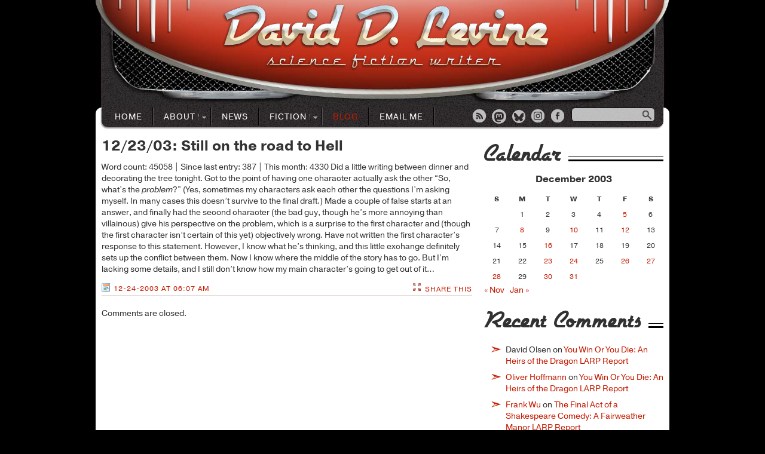

--- FILE ---
content_type: text/html; charset=UTF-8
request_url: https://daviddlevine.com/2003/12/122303-still-on-the-road-to-hell/
body_size: 9999
content:
<!DOCTYPE html>

<!--[if lt IE 7 ]> <html class="ie ie6 no-js" lang="en-US"> <![endif]-->
<!--[if IE 7 ]>    <html class="ie ie7 no-js" lang="en-US"> <![endif]-->
<!--[if IE 8 ]>    <html class="ie ie8 no-js" lang="en-US"> <![endif]-->
<!--[if IE 9 ]>    <html class="ie ie9 no-js" lang="en-US"> <![endif]-->
<!--[if gt IE 9]><!--><html class="no-js" lang="en-US"><!--<![endif]-->
<!-- the "no-js" class is for Modernizr. -->

<head profile="http://gmpg.org/xfn/11">
	<meta charset="UTF-8">
	<meta http-equiv="X-UA-Compatible" content="IE=edge,chrome=1">
	<title>12/23/03: Still on the road to Hell - David D. Levine</title>
	<meta name="title" content="12/23/03: Still on the road to Hell - David D. Levine | David D. Levine">
	<meta name="author" content="David D. Levine">
	<meta name="Copyright" content="Copyright David D. Levine 2026. All Rights Reserved.">
	<meta name="viewport" content="width=device-width, initial-scale=1.0">
	
	<link rel="shortcut icon" href="https://daviddlevine.com/wp-content/themes/davidlevine/_/images/favicon.ico">
	<link rel="pingback" href="https://daviddlevine.com/xmlrpc.php" />
	<script type="text/javascript" src="//use.typekit.net/jer3gyy.js"></script>
	<script type="text/javascript">try{Typekit.load();}catch(e){}</script>
	<meta name='robots' content='index, follow, max-image-preview:large, max-snippet:-1, max-video-preview:-1' />

	<!-- This site is optimized with the Yoast SEO plugin v26.7 - https://yoast.com/wordpress/plugins/seo/ -->
	<link rel="canonical" href="https://daviddlevine.com/2003/12/122303-still-on-the-road-to-hell/" />
	<meta property="og:locale" content="en_US" />
	<meta property="og:type" content="article" />
	<meta property="og:title" content="12/23/03: Still on the road to Hell - David D. Levine" />
	<meta property="og:description" content="Word count: 45058 | Since last entry: 387 | This month: 4330 Did a little writing between dinner and decorating the tree tonight. Got to the point of having one [&hellip;]" />
	<meta property="og:url" content="https://daviddlevine.com/2003/12/122303-still-on-the-road-to-hell/" />
	<meta property="og:site_name" content="David D. Levine" />
	<meta property="article:published_time" content="2003-12-24T06:07:44+00:00" />
	<meta name="author" content="JeremyT" />
	<meta name="twitter:label1" content="Written by" />
	<meta name="twitter:data1" content="JeremyT" />
	<meta name="twitter:label2" content="Est. reading time" />
	<meta name="twitter:data2" content="1 minute" />
	<script type="application/ld+json" class="yoast-schema-graph">{"@context":"https://schema.org","@graph":[{"@type":"Article","@id":"https://daviddlevine.com/2003/12/122303-still-on-the-road-to-hell/#article","isPartOf":{"@id":"https://daviddlevine.com/2003/12/122303-still-on-the-road-to-hell/"},"author":{"name":"JeremyT","@id":"https://daviddlevine.com/#/schema/person/f3d4c569cc9b68cc5f035477f917f420"},"headline":"12/23/03: Still on the road to Hell","datePublished":"2003-12-24T06:07:44+00:00","mainEntityOfPage":{"@id":"https://daviddlevine.com/2003/12/122303-still-on-the-road-to-hell/"},"wordCount":181,"inLanguage":"en-US"},{"@type":"WebPage","@id":"https://daviddlevine.com/2003/12/122303-still-on-the-road-to-hell/","url":"https://daviddlevine.com/2003/12/122303-still-on-the-road-to-hell/","name":"12/23/03: Still on the road to Hell - David D. Levine","isPartOf":{"@id":"https://daviddlevine.com/#website"},"datePublished":"2003-12-24T06:07:44+00:00","author":{"@id":"https://daviddlevine.com/#/schema/person/f3d4c569cc9b68cc5f035477f917f420"},"breadcrumb":{"@id":"https://daviddlevine.com/2003/12/122303-still-on-the-road-to-hell/#breadcrumb"},"inLanguage":"en-US","potentialAction":[{"@type":"ReadAction","target":["https://daviddlevine.com/2003/12/122303-still-on-the-road-to-hell/"]}]},{"@type":"BreadcrumbList","@id":"https://daviddlevine.com/2003/12/122303-still-on-the-road-to-hell/#breadcrumb","itemListElement":[{"@type":"ListItem","position":1,"name":"Home","item":"https://daviddlevine.com/"},{"@type":"ListItem","position":2,"name":"Blog","item":"https://daviddlevine.com/blog/"},{"@type":"ListItem","position":3,"name":"12/23/03: Still on the road to Hell"}]},{"@type":"WebSite","@id":"https://daviddlevine.com/#website","url":"https://daviddlevine.com/","name":"David D. Levine","description":"Science Fiction Author","potentialAction":[{"@type":"SearchAction","target":{"@type":"EntryPoint","urlTemplate":"https://daviddlevine.com/?s={search_term_string}"},"query-input":{"@type":"PropertyValueSpecification","valueRequired":true,"valueName":"search_term_string"}}],"inLanguage":"en-US"},{"@type":"Person","@id":"https://daviddlevine.com/#/schema/person/f3d4c569cc9b68cc5f035477f917f420","name":"JeremyT","image":{"@type":"ImageObject","inLanguage":"en-US","@id":"https://daviddlevine.com/#/schema/person/image/","url":"https://secure.gravatar.com/avatar/b522567eb7ec9ab223dd82ec16d853832e7b4041d5acb01f0a0575fe3a1882f3?s=96&d=mm&r=g","contentUrl":"https://secure.gravatar.com/avatar/b522567eb7ec9ab223dd82ec16d853832e7b4041d5acb01f0a0575fe3a1882f3?s=96&d=mm&r=g","caption":"JeremyT"},"url":"https://daviddlevine.com/author/jeremyt/"}]}</script>
	<!-- / Yoast SEO plugin. -->


<link rel='dns-prefetch' href='//static.addtoany.com' />
<link rel='dns-prefetch' href='//ajax.googleapis.com' />
<link rel='dns-prefetch' href='//v0.wordpress.com' />
<link rel="alternate" type="application/rss+xml" title="David D. Levine &raquo; Feed" href="https://daviddlevine.com/feed/" />
<link rel="alternate" type="application/rss+xml" title="David D. Levine &raquo; Comments Feed" href="https://daviddlevine.com/comments/feed/" />
<link rel="alternate" title="oEmbed (JSON)" type="application/json+oembed" href="https://daviddlevine.com/wp-json/oembed/1.0/embed?url=https%3A%2F%2Fdaviddlevine.com%2F2003%2F12%2F122303-still-on-the-road-to-hell%2F" />
<link rel="alternate" title="oEmbed (XML)" type="text/xml+oembed" href="https://daviddlevine.com/wp-json/oembed/1.0/embed?url=https%3A%2F%2Fdaviddlevine.com%2F2003%2F12%2F122303-still-on-the-road-to-hell%2F&#038;format=xml" />
<style id='wp-img-auto-sizes-contain-inline-css' type='text/css'>
img:is([sizes=auto i],[sizes^="auto," i]){contain-intrinsic-size:3000px 1500px}
/*# sourceURL=wp-img-auto-sizes-contain-inline-css */
</style>
<style id='wp-emoji-styles-inline-css' type='text/css'>

	img.wp-smiley, img.emoji {
		display: inline !important;
		border: none !important;
		box-shadow: none !important;
		height: 1em !important;
		width: 1em !important;
		margin: 0 0.07em !important;
		vertical-align: -0.1em !important;
		background: none !important;
		padding: 0 !important;
	}
/*# sourceURL=wp-emoji-styles-inline-css */
</style>
<link rel='stylesheet' id='wp-block-library-css' href='https://daviddlevine.com/wp-includes/css/dist/block-library/style.min.css?ver=6.9' type='text/css' media='all' />
<style id='global-styles-inline-css' type='text/css'>
:root{--wp--preset--aspect-ratio--square: 1;--wp--preset--aspect-ratio--4-3: 4/3;--wp--preset--aspect-ratio--3-4: 3/4;--wp--preset--aspect-ratio--3-2: 3/2;--wp--preset--aspect-ratio--2-3: 2/3;--wp--preset--aspect-ratio--16-9: 16/9;--wp--preset--aspect-ratio--9-16: 9/16;--wp--preset--color--black: #000000;--wp--preset--color--cyan-bluish-gray: #abb8c3;--wp--preset--color--white: #ffffff;--wp--preset--color--pale-pink: #f78da7;--wp--preset--color--vivid-red: #cf2e2e;--wp--preset--color--luminous-vivid-orange: #ff6900;--wp--preset--color--luminous-vivid-amber: #fcb900;--wp--preset--color--light-green-cyan: #7bdcb5;--wp--preset--color--vivid-green-cyan: #00d084;--wp--preset--color--pale-cyan-blue: #8ed1fc;--wp--preset--color--vivid-cyan-blue: #0693e3;--wp--preset--color--vivid-purple: #9b51e0;--wp--preset--gradient--vivid-cyan-blue-to-vivid-purple: linear-gradient(135deg,rgb(6,147,227) 0%,rgb(155,81,224) 100%);--wp--preset--gradient--light-green-cyan-to-vivid-green-cyan: linear-gradient(135deg,rgb(122,220,180) 0%,rgb(0,208,130) 100%);--wp--preset--gradient--luminous-vivid-amber-to-luminous-vivid-orange: linear-gradient(135deg,rgb(252,185,0) 0%,rgb(255,105,0) 100%);--wp--preset--gradient--luminous-vivid-orange-to-vivid-red: linear-gradient(135deg,rgb(255,105,0) 0%,rgb(207,46,46) 100%);--wp--preset--gradient--very-light-gray-to-cyan-bluish-gray: linear-gradient(135deg,rgb(238,238,238) 0%,rgb(169,184,195) 100%);--wp--preset--gradient--cool-to-warm-spectrum: linear-gradient(135deg,rgb(74,234,220) 0%,rgb(151,120,209) 20%,rgb(207,42,186) 40%,rgb(238,44,130) 60%,rgb(251,105,98) 80%,rgb(254,248,76) 100%);--wp--preset--gradient--blush-light-purple: linear-gradient(135deg,rgb(255,206,236) 0%,rgb(152,150,240) 100%);--wp--preset--gradient--blush-bordeaux: linear-gradient(135deg,rgb(254,205,165) 0%,rgb(254,45,45) 50%,rgb(107,0,62) 100%);--wp--preset--gradient--luminous-dusk: linear-gradient(135deg,rgb(255,203,112) 0%,rgb(199,81,192) 50%,rgb(65,88,208) 100%);--wp--preset--gradient--pale-ocean: linear-gradient(135deg,rgb(255,245,203) 0%,rgb(182,227,212) 50%,rgb(51,167,181) 100%);--wp--preset--gradient--electric-grass: linear-gradient(135deg,rgb(202,248,128) 0%,rgb(113,206,126) 100%);--wp--preset--gradient--midnight: linear-gradient(135deg,rgb(2,3,129) 0%,rgb(40,116,252) 100%);--wp--preset--font-size--small: 13px;--wp--preset--font-size--medium: 20px;--wp--preset--font-size--large: 36px;--wp--preset--font-size--x-large: 42px;--wp--preset--spacing--20: 0.44rem;--wp--preset--spacing--30: 0.67rem;--wp--preset--spacing--40: 1rem;--wp--preset--spacing--50: 1.5rem;--wp--preset--spacing--60: 2.25rem;--wp--preset--spacing--70: 3.38rem;--wp--preset--spacing--80: 5.06rem;--wp--preset--shadow--natural: 6px 6px 9px rgba(0, 0, 0, 0.2);--wp--preset--shadow--deep: 12px 12px 50px rgba(0, 0, 0, 0.4);--wp--preset--shadow--sharp: 6px 6px 0px rgba(0, 0, 0, 0.2);--wp--preset--shadow--outlined: 6px 6px 0px -3px rgb(255, 255, 255), 6px 6px rgb(0, 0, 0);--wp--preset--shadow--crisp: 6px 6px 0px rgb(0, 0, 0);}:where(.is-layout-flex){gap: 0.5em;}:where(.is-layout-grid){gap: 0.5em;}body .is-layout-flex{display: flex;}.is-layout-flex{flex-wrap: wrap;align-items: center;}.is-layout-flex > :is(*, div){margin: 0;}body .is-layout-grid{display: grid;}.is-layout-grid > :is(*, div){margin: 0;}:where(.wp-block-columns.is-layout-flex){gap: 2em;}:where(.wp-block-columns.is-layout-grid){gap: 2em;}:where(.wp-block-post-template.is-layout-flex){gap: 1.25em;}:where(.wp-block-post-template.is-layout-grid){gap: 1.25em;}.has-black-color{color: var(--wp--preset--color--black) !important;}.has-cyan-bluish-gray-color{color: var(--wp--preset--color--cyan-bluish-gray) !important;}.has-white-color{color: var(--wp--preset--color--white) !important;}.has-pale-pink-color{color: var(--wp--preset--color--pale-pink) !important;}.has-vivid-red-color{color: var(--wp--preset--color--vivid-red) !important;}.has-luminous-vivid-orange-color{color: var(--wp--preset--color--luminous-vivid-orange) !important;}.has-luminous-vivid-amber-color{color: var(--wp--preset--color--luminous-vivid-amber) !important;}.has-light-green-cyan-color{color: var(--wp--preset--color--light-green-cyan) !important;}.has-vivid-green-cyan-color{color: var(--wp--preset--color--vivid-green-cyan) !important;}.has-pale-cyan-blue-color{color: var(--wp--preset--color--pale-cyan-blue) !important;}.has-vivid-cyan-blue-color{color: var(--wp--preset--color--vivid-cyan-blue) !important;}.has-vivid-purple-color{color: var(--wp--preset--color--vivid-purple) !important;}.has-black-background-color{background-color: var(--wp--preset--color--black) !important;}.has-cyan-bluish-gray-background-color{background-color: var(--wp--preset--color--cyan-bluish-gray) !important;}.has-white-background-color{background-color: var(--wp--preset--color--white) !important;}.has-pale-pink-background-color{background-color: var(--wp--preset--color--pale-pink) !important;}.has-vivid-red-background-color{background-color: var(--wp--preset--color--vivid-red) !important;}.has-luminous-vivid-orange-background-color{background-color: var(--wp--preset--color--luminous-vivid-orange) !important;}.has-luminous-vivid-amber-background-color{background-color: var(--wp--preset--color--luminous-vivid-amber) !important;}.has-light-green-cyan-background-color{background-color: var(--wp--preset--color--light-green-cyan) !important;}.has-vivid-green-cyan-background-color{background-color: var(--wp--preset--color--vivid-green-cyan) !important;}.has-pale-cyan-blue-background-color{background-color: var(--wp--preset--color--pale-cyan-blue) !important;}.has-vivid-cyan-blue-background-color{background-color: var(--wp--preset--color--vivid-cyan-blue) !important;}.has-vivid-purple-background-color{background-color: var(--wp--preset--color--vivid-purple) !important;}.has-black-border-color{border-color: var(--wp--preset--color--black) !important;}.has-cyan-bluish-gray-border-color{border-color: var(--wp--preset--color--cyan-bluish-gray) !important;}.has-white-border-color{border-color: var(--wp--preset--color--white) !important;}.has-pale-pink-border-color{border-color: var(--wp--preset--color--pale-pink) !important;}.has-vivid-red-border-color{border-color: var(--wp--preset--color--vivid-red) !important;}.has-luminous-vivid-orange-border-color{border-color: var(--wp--preset--color--luminous-vivid-orange) !important;}.has-luminous-vivid-amber-border-color{border-color: var(--wp--preset--color--luminous-vivid-amber) !important;}.has-light-green-cyan-border-color{border-color: var(--wp--preset--color--light-green-cyan) !important;}.has-vivid-green-cyan-border-color{border-color: var(--wp--preset--color--vivid-green-cyan) !important;}.has-pale-cyan-blue-border-color{border-color: var(--wp--preset--color--pale-cyan-blue) !important;}.has-vivid-cyan-blue-border-color{border-color: var(--wp--preset--color--vivid-cyan-blue) !important;}.has-vivid-purple-border-color{border-color: var(--wp--preset--color--vivid-purple) !important;}.has-vivid-cyan-blue-to-vivid-purple-gradient-background{background: var(--wp--preset--gradient--vivid-cyan-blue-to-vivid-purple) !important;}.has-light-green-cyan-to-vivid-green-cyan-gradient-background{background: var(--wp--preset--gradient--light-green-cyan-to-vivid-green-cyan) !important;}.has-luminous-vivid-amber-to-luminous-vivid-orange-gradient-background{background: var(--wp--preset--gradient--luminous-vivid-amber-to-luminous-vivid-orange) !important;}.has-luminous-vivid-orange-to-vivid-red-gradient-background{background: var(--wp--preset--gradient--luminous-vivid-orange-to-vivid-red) !important;}.has-very-light-gray-to-cyan-bluish-gray-gradient-background{background: var(--wp--preset--gradient--very-light-gray-to-cyan-bluish-gray) !important;}.has-cool-to-warm-spectrum-gradient-background{background: var(--wp--preset--gradient--cool-to-warm-spectrum) !important;}.has-blush-light-purple-gradient-background{background: var(--wp--preset--gradient--blush-light-purple) !important;}.has-blush-bordeaux-gradient-background{background: var(--wp--preset--gradient--blush-bordeaux) !important;}.has-luminous-dusk-gradient-background{background: var(--wp--preset--gradient--luminous-dusk) !important;}.has-pale-ocean-gradient-background{background: var(--wp--preset--gradient--pale-ocean) !important;}.has-electric-grass-gradient-background{background: var(--wp--preset--gradient--electric-grass) !important;}.has-midnight-gradient-background{background: var(--wp--preset--gradient--midnight) !important;}.has-small-font-size{font-size: var(--wp--preset--font-size--small) !important;}.has-medium-font-size{font-size: var(--wp--preset--font-size--medium) !important;}.has-large-font-size{font-size: var(--wp--preset--font-size--large) !important;}.has-x-large-font-size{font-size: var(--wp--preset--font-size--x-large) !important;}
/*# sourceURL=global-styles-inline-css */
</style>

<style id='classic-theme-styles-inline-css' type='text/css'>
/*! This file is auto-generated */
.wp-block-button__link{color:#fff;background-color:#32373c;border-radius:9999px;box-shadow:none;text-decoration:none;padding:calc(.667em + 2px) calc(1.333em + 2px);font-size:1.125em}.wp-block-file__button{background:#32373c;color:#fff;text-decoration:none}
/*# sourceURL=/wp-includes/css/classic-themes.min.css */
</style>
<link rel='stylesheet' id='contact-form-7-css' href='https://daviddlevine.com/wp-content/plugins/contact-form-7/includes/css/styles.css?ver=6.1.4' type='text/css' media='all' />
<link rel='stylesheet' id='cp-style-css' href='https://daviddlevine.com/wp-content/themes/davidlevine/style.css?ver=6.9' type='text/css' media='all' />
<link rel='stylesheet' id='flick-css' href='https://daviddlevine.com/wp-content/plugins/mailchimp/assets/css/flick/flick.css?ver=2.0.1' type='text/css' media='all' />
<link rel='stylesheet' id='mailchimp_sf_main_css-css' href='https://daviddlevine.com/wp-content/plugins/mailchimp/assets/css/frontend.css?ver=2.0.1' type='text/css' media='all' />
<link rel='stylesheet' id='addtoany-css' href='https://daviddlevine.com/wp-content/plugins/add-to-any/addtoany.min.css?ver=1.16' type='text/css' media='all' />
<script type="text/javascript" id="addtoany-core-js-before">
/* <![CDATA[ */
window.a2a_config=window.a2a_config||{};a2a_config.callbacks=[];a2a_config.overlays=[];a2a_config.templates={};

//# sourceURL=addtoany-core-js-before
/* ]]> */
</script>
<script type="text/javascript" defer src="https://static.addtoany.com/menu/page.js" id="addtoany-core-js"></script>
<script type="text/javascript" src="https://ajax.googleapis.com/ajax/libs/jquery/1.8.1/jquery.min.js?ver=6.9" id="jquery-js"></script>
<script type="text/javascript" defer src="https://daviddlevine.com/wp-content/plugins/add-to-any/addtoany.min.js?ver=1.1" id="addtoany-jquery-js"></script>
<script type="text/javascript" src="https://daviddlevine.com/wp-content/themes/davidlevine/_/js/superfish.js" id="superfish-js"></script>
<script type="text/javascript" src="https://daviddlevine.com/wp-content/themes/davidlevine/_/js/hoverIntent.js" id="hoverintent-js"></script>
<script type="text/javascript" src="https://daviddlevine.com/wp-content/themes/davidlevine/_/js/modernizr-1.7.min.js" id="modernizer-js"></script>
<link rel="https://api.w.org/" href="https://daviddlevine.com/wp-json/" /><link rel="alternate" title="JSON" type="application/json" href="https://daviddlevine.com/wp-json/wp/v2/posts/674" /><link rel='shortlink' href='https://daviddlevine.com/?p=674' />
<style type="text/css">.recentcomments a{display:inline !important;padding:0 !important;margin:0 !important;}</style>		<style type="text/css" id="wp-custom-css">
			#mc_embed_signup {
	max-width:100%;
}

#mc_embed_signup h2 {
	display: none;
}
#mc_embed_signup .mc-field-group.input-group ul li {
	background: none;
}

#mc_embed_signup .mc-field-group.input-group input[type="radio"] {
	margin-right: 8px;
}

#sidebar ul li {
	list-style-type: none;
}
article.post h3, article.page h3, article.area h3, section.comment h3, article.story .content h3 {
color:#c41b00 !important;
}		</style>
		</head>
<!-- Google tag (gtag.js) -->
<script async src="https://www.googletagmanager.com/gtag/js?id=G-VXV4DXGWSN"></script>
<script>
  window.dataLayer = window.dataLayer || [];
  function gtag(){dataLayer.push(arguments);}
  gtag('js', new Date());

  gtag('config', 'G-VXV4DXGWSN');
</script>
<body class="wp-singular post-template-default single single-post postid-674 single-format-standard wp-theme-davidlevine">
	
	<div id="page_wrap">

		<header id="header" role="banner">
			<hgroup>
				<h1 class="site_title"><a href="https://daviddlevine.com/">David D. LevineScience Fiction Author</a></h1>
			</hgroup>
			<nav id="topnav" class="navigation" role="navigation">
				<div class="top-nav"><ul id="menu-top-menu" class="menu"><li id="menu-item-46" class="menu-item menu-item-type-post_type menu-item-object-page menu-item-home menu-item-46"><a href="https://daviddlevine.com/">Home</a></li>
<li id="menu-item-39" class="menu-item menu-item-type-post_type menu-item-object-page menu-item-has-children menu-item-39"><a href="https://daviddlevine.com/about/">About</a>
<ul class="sub-menu">
	<li id="menu-item-57" class="menu-item menu-item-type-post_type menu-item-object-page menu-item-57"><a href="https://daviddlevine.com/about/bio-photo/">About Me</a></li>
	<li id="menu-item-56" class="menu-item menu-item-type-post_type menu-item-object-page menu-item-56"><a href="https://daviddlevine.com/about/honors-awards/">Honors &#038; Awards</a></li>
	<li id="menu-item-55" class="menu-item menu-item-type-post_type menu-item-object-page menu-item-55"><a href="https://daviddlevine.com/about/upcoming-appearances/">Upcoming Appearances</a></li>
	<li id="menu-item-2931" class="menu-item menu-item-type-post_type menu-item-object-page menu-item-2931"><a href="https://daviddlevine.com/about/press-kit/">Press Kit</a></li>
</ul>
</li>
<li id="menu-item-44" class="menu-item menu-item-type-post_type menu-item-object-page menu-item-44"><a href="https://daviddlevine.com/news/">News</a></li>
<li id="menu-item-42" class="menu-item menu-item-type-post_type menu-item-object-page menu-item-has-children menu-item-42"><a href="https://daviddlevine.com/fiction/" title="story">Fiction</a>
<ul class="sub-menu">
	<li id="menu-item-112" class="menu-item menu-item-type-post_type menu-item-object-page menu-item-112"><a href="https://daviddlevine.com/fiction/bibliography/" title="story">Bibliography</a></li>
	<li id="menu-item-1490" class="menu-item menu-item-type-taxonomy menu-item-object-story_tag menu-item-1490"><a href="https://daviddlevine.com/story-tag/free-stories/">Free Stories</a></li>
	<li id="menu-item-1491" class="menu-item menu-item-type-taxonomy menu-item-object-story_tag menu-item-1491"><a href="https://daviddlevine.com/story-tag/podcast/">Podcasts</a></li>
	<li id="menu-item-2091" class="menu-item menu-item-type-taxonomy menu-item-object-story_tag menu-item-2091"><a href="https://daviddlevine.com/story-tag/books/">Books</a></li>
</ul>
</li>
<li id="menu-item-40" class="menu-item menu-item-type-post_type menu-item-object-page current_page_parent menu-item-40"><a href="https://daviddlevine.com/blog/">Blog</a></li>
<li id="menu-item-2348" class="menu-item menu-item-type-custom menu-item-object-custom menu-item-2348"><a href="mailto:david@daviddlevine.com">Email Me</a></li>
</ul></div>				 <ul id="social_links">
										<li id="rss_link"><a href="https://daviddlevine.com/feed/">RSS</a></li>
	                <li id="twitter_link"><a href="https://wandering.shop/@daviddlevine">Mastodon</a></li>
	                <li id="bluesky_link"><a href="https://bsky.app/profile/daviddlevine.com">Bluesky</a></li>
	                <li id="google_link"><a href="https://www.instagram.com/daviddlevine/">Instagram</a></li>
	                <li id="facebook_link"><a href="http://www.facebook.com/david.d.levine.sf">Facebook</a></li>
	               
				</ul>
				 <form method="get" id="searchform" action="https://daviddlevine.com/">
	            	<input type="text" value="" name="s" id="searchfield" />
	            	<input type="submit" id="searchsubmit" alt="search button" value="Search" />
	             </form>
			</nav>
        </header>
		
		
		<div id="main"><div id="primary_column">
	
		<article class="post-674 post type-post status-publish format-standard hentry category-uncategorized" id="post-674">
							<h1 class="entry-title">12/23/03: Still on the road to Hell</h1>
			 
			<div class="entry-content">
				
				<p>Word count: 45058 | Since last entry: 387 | This month: 4330 Did a little writing between dinner and decorating the tree tonight. Got to the point of having one character actually ask the other &#8220;So, what&#8217;s the <i>problem</i>?&#8221; (Yes, sometimes my characters ask each other the questions I&#8217;m asking myself. In many cases this doesn&#8217;t survive to the final draft.) Made a couple of false starts at an answer, and finally had the second character (the bad guy, though he&#8217;s more annoying than villainous) give his perspective on the problem, which is a surprise to the first character and (though the first character isn&#8217;t certain of this yet) objectively wrong. Have not written the first character&#8217;s response to this statement. However, I know what he&#8217;s thinking, and this little exchange definitely sets up the conflict between them. Now I know where the middle of the story has to go. But I&#8217;m lacking some details, and I still don&#8217;t know how my main character&#8217;s going to get out of it&#8230;</p>

								
							
				<footer class="postmetadata">
					<a href="https://daviddlevine.com/2003/12/122303-still-on-the-road-to-hell/" class="post_date">12-24-2003 at 06:07 AM</a>
					<div class="a2a_kit a2a_kit_size_16 addtoany_list" data-a2a-url="https://daviddlevine.com/2003/12/122303-still-on-the-road-to-hell/" data-a2a-title="12/23/03: Still on the road to Hell"><a class="a2a_dd addtoany_no_icon addtoany_share_save addtoany_share" href="https://www.addtoany.com/share">Share This</a></div>				</footer>

			</div>
			
						
		</article>

	

			<p>Comments are closed.</p>

		


	</div>	
<div id="sidebar">


	<div id="calendar-2" class="widget widget_calendar"><h3 class="widgettitle"><span>Calendar&nbsp;</span></h3><div id="calendar_wrap" class="calendar_wrap"><table id="wp-calendar" class="wp-calendar-table">
	<caption>December 2003</caption>
	<thead>
	<tr>
		<th scope="col" aria-label="Sunday">S</th>
		<th scope="col" aria-label="Monday">M</th>
		<th scope="col" aria-label="Tuesday">T</th>
		<th scope="col" aria-label="Wednesday">W</th>
		<th scope="col" aria-label="Thursday">T</th>
		<th scope="col" aria-label="Friday">F</th>
		<th scope="col" aria-label="Saturday">S</th>
	</tr>
	</thead>
	<tbody>
	<tr>
		<td colspan="1" class="pad">&nbsp;</td><td>1</td><td>2</td><td>3</td><td>4</td><td><a href="https://daviddlevine.com/2003/12/05/" aria-label="Posts published on December 5, 2003">5</a></td><td>6</td>
	</tr>
	<tr>
		<td>7</td><td><a href="https://daviddlevine.com/2003/12/08/" aria-label="Posts published on December 8, 2003">8</a></td><td>9</td><td><a href="https://daviddlevine.com/2003/12/10/" aria-label="Posts published on December 10, 2003">10</a></td><td>11</td><td><a href="https://daviddlevine.com/2003/12/12/" aria-label="Posts published on December 12, 2003">12</a></td><td>13</td>
	</tr>
	<tr>
		<td>14</td><td>15</td><td><a href="https://daviddlevine.com/2003/12/16/" aria-label="Posts published on December 16, 2003">16</a></td><td>17</td><td>18</td><td>19</td><td>20</td>
	</tr>
	<tr>
		<td>21</td><td>22</td><td><a href="https://daviddlevine.com/2003/12/23/" aria-label="Posts published on December 23, 2003">23</a></td><td><a href="https://daviddlevine.com/2003/12/24/" aria-label="Posts published on December 24, 2003">24</a></td><td>25</td><td><a href="https://daviddlevine.com/2003/12/26/" aria-label="Posts published on December 26, 2003">26</a></td><td><a href="https://daviddlevine.com/2003/12/27/" aria-label="Posts published on December 27, 2003">27</a></td>
	</tr>
	<tr>
		<td><a href="https://daviddlevine.com/2003/12/28/" aria-label="Posts published on December 28, 2003">28</a></td><td>29</td><td><a href="https://daviddlevine.com/2003/12/30/" aria-label="Posts published on December 30, 2003">30</a></td><td><a href="https://daviddlevine.com/2003/12/31/" aria-label="Posts published on December 31, 2003">31</a></td>
		<td class="pad" colspan="3">&nbsp;</td>
	</tr>
	</tbody>
	</table><nav aria-label="Previous and next months" class="wp-calendar-nav">
		<span class="wp-calendar-nav-prev"><a href="https://daviddlevine.com/2003/11/">&laquo; Nov</a></span>
		<span class="pad">&nbsp;</span>
		<span class="wp-calendar-nav-next"><a href="https://daviddlevine.com/2004/01/">Jan &raquo;</a></span>
	</nav></div></div><div id="recent-comments-2" class="widget widget_recent_comments"><h3 class="widgettitle"><span>Recent Comments&nbsp;</span></h3><ul id="recentcomments"><li class="recentcomments"><span class="comment-author-link">David Olsen</span> on <a href="https://daviddlevine.com/2026/01/you-win-or-you-die-an-heirs-of-the-dragon-larp-report/#comment-11697">You Win Or You Die: An Heirs of the Dragon LARP Report</a></li><li class="recentcomments"><span class="comment-author-link"><a href="http://www.storypunks.de" class="url" rel="ugc external nofollow">Oliver Hoffmann</a></span> on <a href="https://daviddlevine.com/2026/01/you-win-or-you-die-an-heirs-of-the-dragon-larp-report/#comment-11690">You Win Or You Die: An Heirs of the Dragon LARP Report</a></li><li class="recentcomments"><span class="comment-author-link"><a href="http://Frankwu.com" class="url" rel="ugc external nofollow">Frank Wu</a></span> on <a href="https://daviddlevine.com/2024/03/the-final-act-of-a-shakespeare-comedy-a-fairweather-manor-larp-report/#comment-10616">The Final Act of a Shakespeare Comedy: A Fairweather Manor LARP Report</a></li><li class="recentcomments"><span class="comment-author-link">Frank Wu</span> on <a href="https://daviddlevine.com/2024/03/the-final-act-of-a-shakespeare-comedy-a-fairweather-manor-larp-report/#comment-10615">The Final Act of a Shakespeare Comedy: A Fairweather Manor LARP Report</a></li><li class="recentcomments"><span class="comment-author-link"><a href="https://www.daviddlevine.com" class="url" rel="ugc external nofollow">David D. Levine</a></span> on <a href="https://daviddlevine.com/2024/03/the-final-act-of-a-shakespeare-comedy-a-fairweather-manor-larp-report/#comment-10587">The Final Act of a Shakespeare Comedy: A Fairweather Manor LARP Report</a></li></ul></div>
</div>
		</div><!--End #main -->
    	<footer id="footer">
      			<div class="source-org vcard copyright">&copy; 2026 David D. Levine.  All Rights Reserved.</div>
		</footer>
	</div>

<script type="speculationrules">
{"prefetch":[{"source":"document","where":{"and":[{"href_matches":"/*"},{"not":{"href_matches":["/wp-*.php","/wp-admin/*","/wp-content/uploads/*","/wp-content/*","/wp-content/plugins/*","/wp-content/themes/davidlevine/*","/*\\?(.+)"]}},{"not":{"selector_matches":"a[rel~=\"nofollow\"]"}},{"not":{"selector_matches":".no-prefetch, .no-prefetch a"}}]},"eagerness":"conservative"}]}
</script>
<script type="text/javascript" src="https://daviddlevine.com/wp-includes/js/dist/hooks.min.js?ver=dd5603f07f9220ed27f1" id="wp-hooks-js"></script>
<script type="text/javascript" src="https://daviddlevine.com/wp-includes/js/dist/i18n.min.js?ver=c26c3dc7bed366793375" id="wp-i18n-js"></script>
<script type="text/javascript" id="wp-i18n-js-after">
/* <![CDATA[ */
wp.i18n.setLocaleData( { 'text direction\u0004ltr': [ 'ltr' ] } );
wp.i18n.setLocaleData( { 'text direction\u0004ltr': [ 'ltr' ] } );
//# sourceURL=wp-i18n-js-after
/* ]]> */
</script>
<script type="text/javascript" src="https://daviddlevine.com/wp-content/plugins/contact-form-7/includes/swv/js/index.js?ver=6.1.4" id="swv-js"></script>
<script type="text/javascript" id="contact-form-7-js-before">
/* <![CDATA[ */
var wpcf7 = {
    "api": {
        "root": "https:\/\/daviddlevine.com\/wp-json\/",
        "namespace": "contact-form-7\/v1"
    }
};
//# sourceURL=contact-form-7-js-before
/* ]]> */
</script>
<script type="text/javascript" src="https://daviddlevine.com/wp-content/plugins/contact-form-7/includes/js/index.js?ver=6.1.4" id="contact-form-7-js"></script>
<script type="text/javascript" src="https://daviddlevine.com/wp-includes/js/comment-reply.min.js?ver=6.9" id="comment-reply-js" async="async" data-wp-strategy="async" fetchpriority="low"></script>
<script type="text/javascript" src="https://daviddlevine.com/wp-includes/js/jquery/jquery.form.min.js?ver=4.3.0" id="jquery-form-js"></script>
<script type="text/javascript" src="https://daviddlevine.com/wp-includes/js/jquery/ui/core.min.js?ver=1.13.3" id="jquery-ui-core-js"></script>
<script type="text/javascript" src="https://daviddlevine.com/wp-includes/js/jquery/ui/datepicker.min.js?ver=1.13.3" id="jquery-ui-datepicker-js"></script>
<script type="text/javascript" id="jquery-ui-datepicker-js-after">
/* <![CDATA[ */
jQuery(function(jQuery){jQuery.datepicker.setDefaults({"closeText":"Close","currentText":"Today","monthNames":["January","February","March","April","May","June","July","August","September","October","November","December"],"monthNamesShort":["Jan","Feb","Mar","Apr","May","Jun","Jul","Aug","Sep","Oct","Nov","Dec"],"nextText":"Next","prevText":"Previous","dayNames":["Sunday","Monday","Tuesday","Wednesday","Thursday","Friday","Saturday"],"dayNamesShort":["Sun","Mon","Tue","Wed","Thu","Fri","Sat"],"dayNamesMin":["S","M","T","W","T","F","S"],"dateFormat":"MM d, yy","firstDay":0,"isRTL":false});});
//# sourceURL=jquery-ui-datepicker-js-after
/* ]]> */
</script>
<script type="text/javascript" id="mailchimp_sf_main_js-js-extra">
/* <![CDATA[ */
var mailchimpSF = {"ajax_url":"https://daviddlevine.com/","phone_validation_error":"Please enter a valid phone number."};
//# sourceURL=mailchimp_sf_main_js-js-extra
/* ]]> */
</script>
<script type="text/javascript" src="https://daviddlevine.com/wp-content/plugins/mailchimp/assets/js/mailchimp.js?ver=2.0.1" id="mailchimp_sf_main_js-js"></script>
<script id="wp-emoji-settings" type="application/json">
{"baseUrl":"https://s.w.org/images/core/emoji/17.0.2/72x72/","ext":".png","svgUrl":"https://s.w.org/images/core/emoji/17.0.2/svg/","svgExt":".svg","source":{"concatemoji":"https://daviddlevine.com/wp-includes/js/wp-emoji-release.min.js?ver=6.9"}}
</script>
<script type="module">
/* <![CDATA[ */
/*! This file is auto-generated */
const a=JSON.parse(document.getElementById("wp-emoji-settings").textContent),o=(window._wpemojiSettings=a,"wpEmojiSettingsSupports"),s=["flag","emoji"];function i(e){try{var t={supportTests:e,timestamp:(new Date).valueOf()};sessionStorage.setItem(o,JSON.stringify(t))}catch(e){}}function c(e,t,n){e.clearRect(0,0,e.canvas.width,e.canvas.height),e.fillText(t,0,0);t=new Uint32Array(e.getImageData(0,0,e.canvas.width,e.canvas.height).data);e.clearRect(0,0,e.canvas.width,e.canvas.height),e.fillText(n,0,0);const a=new Uint32Array(e.getImageData(0,0,e.canvas.width,e.canvas.height).data);return t.every((e,t)=>e===a[t])}function p(e,t){e.clearRect(0,0,e.canvas.width,e.canvas.height),e.fillText(t,0,0);var n=e.getImageData(16,16,1,1);for(let e=0;e<n.data.length;e++)if(0!==n.data[e])return!1;return!0}function u(e,t,n,a){switch(t){case"flag":return n(e,"\ud83c\udff3\ufe0f\u200d\u26a7\ufe0f","\ud83c\udff3\ufe0f\u200b\u26a7\ufe0f")?!1:!n(e,"\ud83c\udde8\ud83c\uddf6","\ud83c\udde8\u200b\ud83c\uddf6")&&!n(e,"\ud83c\udff4\udb40\udc67\udb40\udc62\udb40\udc65\udb40\udc6e\udb40\udc67\udb40\udc7f","\ud83c\udff4\u200b\udb40\udc67\u200b\udb40\udc62\u200b\udb40\udc65\u200b\udb40\udc6e\u200b\udb40\udc67\u200b\udb40\udc7f");case"emoji":return!a(e,"\ud83e\u1fac8")}return!1}function f(e,t,n,a){let r;const o=(r="undefined"!=typeof WorkerGlobalScope&&self instanceof WorkerGlobalScope?new OffscreenCanvas(300,150):document.createElement("canvas")).getContext("2d",{willReadFrequently:!0}),s=(o.textBaseline="top",o.font="600 32px Arial",{});return e.forEach(e=>{s[e]=t(o,e,n,a)}),s}function r(e){var t=document.createElement("script");t.src=e,t.defer=!0,document.head.appendChild(t)}a.supports={everything:!0,everythingExceptFlag:!0},new Promise(t=>{let n=function(){try{var e=JSON.parse(sessionStorage.getItem(o));if("object"==typeof e&&"number"==typeof e.timestamp&&(new Date).valueOf()<e.timestamp+604800&&"object"==typeof e.supportTests)return e.supportTests}catch(e){}return null}();if(!n){if("undefined"!=typeof Worker&&"undefined"!=typeof OffscreenCanvas&&"undefined"!=typeof URL&&URL.createObjectURL&&"undefined"!=typeof Blob)try{var e="postMessage("+f.toString()+"("+[JSON.stringify(s),u.toString(),c.toString(),p.toString()].join(",")+"));",a=new Blob([e],{type:"text/javascript"});const r=new Worker(URL.createObjectURL(a),{name:"wpTestEmojiSupports"});return void(r.onmessage=e=>{i(n=e.data),r.terminate(),t(n)})}catch(e){}i(n=f(s,u,c,p))}t(n)}).then(e=>{for(const n in e)a.supports[n]=e[n],a.supports.everything=a.supports.everything&&a.supports[n],"flag"!==n&&(a.supports.everythingExceptFlag=a.supports.everythingExceptFlag&&a.supports[n]);var t;a.supports.everythingExceptFlag=a.supports.everythingExceptFlag&&!a.supports.flag,a.supports.everything||((t=a.source||{}).concatemoji?r(t.concatemoji):t.wpemoji&&t.twemoji&&(r(t.twemoji),r(t.wpemoji)))});
//# sourceURL=https://daviddlevine.com/wp-includes/js/wp-emoji-loader.min.js
/* ]]> */
</script>

<!-- here comes the javascript -->
<script src="https://daviddlevine.com/wp-content/themes/davidlevine/_/js/functions.js"></script>
</body>
</html>
